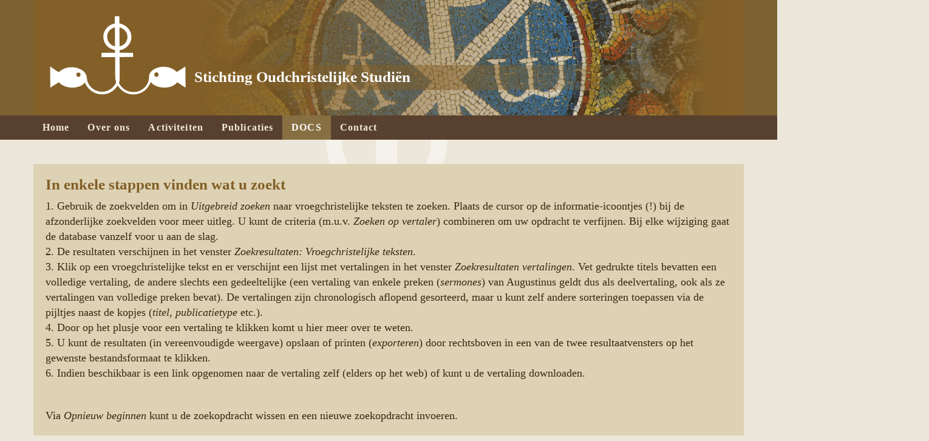

--- FILE ---
content_type: text/html; charset=utf-8
request_url: https://www.oudchristelijkestudien.nl/snelgids
body_size: 5272
content:
<!DOCTYPE HTML>
<!-- This site is managed with Online-CMS CMSv2.7 on c1.creagraphy.nl (http://www.whizzweb.nl) -->
<html lang="nl" class="notouch">
  <head>
    <!-- <meta http-equiv="X-UA-Compatible" content="IE=edge"> -->
<title>Oud Christelijke Studiën - Snelgids</title><meta charset="utf-8" /><meta http-equiv="content-type" content="text/html;charset=utf-8" /><meta name="robots" content="index,follow" /><meta name="viewport" content="width=device-width, initial-scale=1.0, minimum-scale=1.0, user-scalable=yes" /><meta name="generator" content="Online-CMS website" /><meta name="description" content="Stichting Oudchristelijke Studiën ter bevordering van de belangstelling voor en de studie van de oudchristelijke talen en cultuur" /><meta name="google-site-verification" content="g4BmoWOZWkrV3tiJC44byM8rTr6dIHLVfDwrNSTJvHE" /><link rel="canonical" href="https://www.oudchristelijkestudien.nl/snelgids" /><link rel="stylesheet" type="text/css" href="/_cache/_cms/thirdparty/bootstrap/css/bootstrap.min.css"><link rel="stylesheet" type="text/css" href="/_cache/_style/liquid.css"><link rel="stylesheet" type="text/css" href="/_cache/_cms/thirdparty/font-awesome/css/all.min.css"><link rel="stylesheet" type="text/css" href="/_cache/_cms/thirdparty/jquery/themes/smoothness/jquery-ui.min.css"><style type="text/css"></style><link rel="icon" type="image/png" sizes="16x16" href="/_cache/favicon.w-16.png"><link rel="icon" type="image/png" sizes="32x32" href="/_cache/favicon.w-32.png"><link rel="icon" type="image/png" sizes="96x96" href="/_cache/favicon.w-96.png"><link rel="icon" type="image/png" sizes="192x192" href="/_cache/favicon.w-192.png"><link rel="apple-touch-icon" type="image/png" sizes="57x57" href="/_cache/favicon.w-57.png"><link rel="apple-touch-icon" type="image/png" sizes="60x60" href="/_cache/favicon.w-60.png"><link rel="apple-touch-icon" type="image/png" sizes="72x72" href="/_cache/favicon.w-72.png"><link rel="apple-touch-icon" type="image/png" sizes="76x76" href="/_cache/favicon.w-76.png"><link rel="apple-touch-icon" type="image/png" sizes="114x114" href="/_cache/favicon.w-114.png"><link rel="apple-touch-icon" type="image/png" sizes="120x120" href="/_cache/favicon.w-120.png"><link rel="apple-touch-icon" type="image/png" sizes="144x144" href="/_cache/favicon.w-144.png"><link rel="apple-touch-icon" type="image/png" sizes="152x152" href="/_cache/favicon.w-152.png"><link rel="apple-touch-icon" type="image/png" sizes="180x180" href="/_cache/favicon.w-180.png"><meta name="msapplication-TileColor" content="#ffffff"><meta name="msapplication-TileImage" content="/_cache/favicon.w-144.png"><meta name="theme-color" content="#ffffff">  </head>

<body id="page-top">
<div id="background"></div>
<!-- Navigation -->

<div id="navbar_logo">

  <div id="header_overlay">
      <div id="headertext" class="container unpadded"><div class="page" id="p-headertitle"><div class="paragraph" id="headertitle.1"><div id="scroll-headertitle-1" class="paragraph_top"></div><section class="hidden-sm-down DefaultTmpl  index2">
  <div class="container">
    <h1>Stichting Oudchristelijke Studiën</h1>  </div>
  </section>
</div></div></div>
    </div>

  <div class="container unpadded">  <a onfocus="this.blur();" href="/">
  <img src="/_cache/images/header_laag.w-308.png" data-ow="1170" alt="Oud Christelijke Studiën" title=""  class="bigHeader noViewer  " style="width:1170px;"></a>  </div>
</div>

<nav class="navbar navbar-default navbar-fixed-top smoothtransition">
  <div id="searchwrapper" class="smoothtransition" style="display: block;">
    <div class="container unpadded">
      <button class="close" type="button">X</button>
      <form action="/search?searchstring=een" method="GET">
        <input name="searchstring" placeholder="Zoeken naar..." value="" style="display: inline;" />
        <button type="submit">
          <i class="fas fa-search"></i>
        </button>
      </form>
    </div>
  </div>
  <div class="container unpadded">

    <div class="navbar-header page-scroll">
      <button type="button" class="navbar-toggle" data-toggle="collapse" data-target="#navbar-collapse">
        <div id="nav-menutag">MENU</div>
        <div id="nav-menuicon">
          <span class="icon-bar"></span>
          <span class="icon-bar"></span>
          <span class="icon-bar"></span>
        </div>
      </button>
    </div>

    <!-- Collect the nav links, forms, and other content for toggling -->
    <div class="collapse navbar-collapse" id="navbar-collapse">
      <div class="page" id="p-menu"><div class="plugin" id="menu.1">  <div class=" index1"><ul class="nav navbar-nav" id="menu"><li id="d-home" class=""><a class="page-scroll" href="/home">Home</a></li><li id="x-over-ons" class=" parent cms_parent"><a class="page-scroll">Over ons</a><ul><li id="d-organisatie" class=""><a class="page-scroll" href="/organisatie">Organisatie</a></li><li id="d-leden" class=""><a class="page-scroll" href="/leden">Leden</a></li><li id="d-gesubsidi-erde-uitgaven" class=""><a class="page-scroll" href="/gesubsidi.erde.uitgaven">Gesubsidiëerde uitgaven</a></li><li id="d-vergaderingen_1" class=""><a class="page-scroll" href="/vergaderingen_1">Overzicht bijeenkomsten met verslagen</a></li><li id="d-financien" class=""><a class="page-scroll" href="/financien">Financiën</a></li><li id="d-persoonsgegevens" class=""><a class="page-scroll" href="/persoonsgegevens">Persoonsgegevens</a></li></ul></li><li id="x-activiteiten" class=" parent cms_parent"><a class="page-scroll">Activiteiten</a><ul><li id="d-vergaderingen" class=""><a class="page-scroll" href="/vergaderingen"> Vergaderingen</a></li><li id="d-lustrumcongres" class=""><a class="page-scroll" href="/lustrumcongres">Lustrumcongres</a></li><li id="d-subsidieregeling" class=""><a class="page-scroll" href="/subsidieregeling">Subsidieregeling</a></li></ul></li><li id="x-publicaties" class=" parent cms_parent"><a class="page-scroll">Publicaties</a><ul><li id="d-stichting-ocs" class=""><a class="page-scroll" href="/stichting.ocs">Publicaties van de Stichting </a></li><li id="d-van-leden" class=""><a class="page-scroll" href="/van.leden">Publicaties van leden</a></li></ul></li><li id="x-totstandkoming-en-verantwoording" class=" parent expanded cms_parent"><a class="page-scroll">DOCS</a><ul><li id="d-docs" class=""><a class="page-scroll" href="/docs">DOCS</a></li><li id="d-snelgids" class=" selected"><a class="page-scroll" href="/snelgids">Snelgids</a></li><li id="d-achtergrond" class=" parent cms_parent"><a class="page-scroll" href="/achtergrond">Achtergrond</a><ul><li id="d-inhoud-en-doelgroep" class=""><a class="page-scroll" href="/inhoud.en.doelgroep">Inhoud en doelgroep</a></li><li id="d-aanleiding-en-doelstelling" class=""><a class="page-scroll" href="/aanleiding.en.doelstelling">Aanleiding en doelstelling</a></li><li id="d-griekse-teksten" class=""><a class="page-scroll" href="/griekse.teksten">Griekse teksten</a></li><li id="d-herkomst-data" class=""><a class="page-scroll" href="/herkomst.data">Herkomst data</a></li><li id="d-verantwoording-gehanteerde-dateringen" class=""><a class="page-scroll" href="/verantwoording.gehanteerde.dateringen">Verantwoording gehanteerde dateringen</a></li><li id="d-docs-in-het-nieuws" class=""><a class="page-scroll" href="/docs.in.het.nieuws">DOCS in het nieuws</a></li><li id="d-reacties-correcties-en-aanvullingen" class=""><a class="page-scroll" href="/reacties.correcties.en.aanvullingen">Reacties, correcties en aanvullingen</a></li></ul></li><li id="d-betrokkenen" class=""><a class="page-scroll" href="/betrokkenen">Betrokkenen en sponsoren</a></li></ul></li><li id="d-contact" class=" parent cms_parent"><a class="page-scroll" href="/contact">Contact</a><ul><li id="d-anbi" class=""><a class="page-scroll" href="/anbi">ANBI</a></li></ul></li></ul>
</div></div></div>    </div>
    <!-- /.navbar-collapse -->
  </div>
  <!-- /.container-fluid -->
</nav>

<div id="dummy_nav"></div>

<a href="#page-top"></a>
<div id="pages-content">
<div class="page" id="p-snelgids"><div class="paragraph" id="snelgids.1"><div id="scroll-snelgids-1" class="paragraph_top"></div><section class="DefaultTmpl framed  index0">
  <div class="container">
    <h1>In enkele stappen vinden wat u zoekt</h1><p>1. Gebruik de zoekvelden om in <em>Uitgebreid zoeken</em> naar vroegchristelijke teksten te zoeken. Plaats de cursor op de informatie-icoontjes (!) bij de afzonderlijke zoekvelden voor meer uitleg. U kunt de criteria (m.u.v.&nbsp;<em>Zoeken op </em><em>vertaler</em>) combineren om uw opdracht te verfijnen. Bij elke wijziging gaat de database vanzelf voor u aan de slag. <br>2. De resultaten verschijnen in het venster <em>Zoekresultaten: Vroegchristelijke teksten</em>. <br>3. Klik op een vroegchristelijke tekst en er verschijnt een lijst met vertalingen in het venster <em>Zoekresultaten vertalingen</em>. Vet gedrukte titels bevatten een volledige vertaling, de andere slechts een gedeeltelijke (een vertaling van enkele preken (<em>sermones</em>) van Augustinus geldt dus als deelvertaling, ook als ze vertalingen van volledige preken bevat). De vertalingen zijn chronologisch aflopend gesorteerd, maar u kunt zelf andere sorteringen toepassen via de pijltjes naast de kopjes (<em>titel, publicatietype</em> etc.).<br>4. Door op het plusje voor een vertaling te klikken komt u hier meer over te weten.<br>5. U kunt de resultaten (in vereenvoudigde weergave) opslaan of printen (<em>exporteren</em>) door rechtsboven in een van de twee resultaatvensters op het gewenste bestandsformaat te klikken.<br>6. Indien beschikbaar is een link opgenomen naar de vertaling zelf (elders op het web) of kunt u de vertaling downloaden.</p>
<p>&nbsp;</p>
<p>Via <em>Opnieuw beginnen</em> kunt u de zoekopdracht wissen en een nieuwe zoekopdracht invoeren.</p>  </div>
  </section>
</div></div></div>


<!-- General follow-up page modal -->
<div class="overlay-modal modal fade" id="cms_modal" tabindex="-1" data-keyboard="true" data-escape="true" data-backdrop="true" data-toggle="modal">
  <div class="modal-dialog" role="document">
    <div class="modal-content">
      <div class="close-modal" data-dismiss="modal">
        <div class="lr">
          <div class="rl"></div>
        </div>
      </div>
      <div class="container-fluid">
        <div class="row">
          <!-- <div class="col-lg-8 col-lg-offset-2"> -->
            <div id="cms_modal_content" class="modal-body"></div>
            <div id="cms_modal_button"></div>
          <!-- </div> -->
        </div>
      </div>
    </div>
  </div>
</div>



<!-- Bootstrap Core JavaScript -->
<noscript><p><img src="/awstats_empty.php?nojs=y" height="0" width="0" style="border-width:0px; display:none;" alt="awstats" /></p></noscript>
<!--tab_end_all-->
<script type="text/javascript" src="/_cache/_cms/thirdparty/jquery/jquery.min.js"></script><script type="text/javascript" src="/_cache/_cms/thirdparty/bootstrap/js/bootstrap.min.js"></script><script type="text/javascript" src="/_cache/_cache/_cms/js/to.js"></script><script type="text/javascript" src="/_cache/_cms/forms/js/form.js"></script><script type="text/javascript" src="/_cache/_cms/thirdparty/awstats/awstats_misc_tracker.js"></script><script type="text/javascript" src="/_cache/_cms/thirdparty/jquery/jquery-ui.min.js"></script><script type="text/javascript" src="/_cache/_cms/js/site.js"></script>
<script type="text/javascript">
  $(function() {
// Rewrite CMS default 'popup' to 'open_modal' so we can use our own system for modals...
$("a.popup,area.popup").unbind('click').removeClass('popup').addClass('open_modal')

// Activate (possible) modals...
$("a.open_modal,area.open_modal").click( function(event) {
  var ModalText = $(this).attr('modaltext');
  if (ModalText)
    $("#cms_modal_button").html("<button type=\"button\" class=\"btn btn-primary\" data-dismiss=\"modal\"><i class=\"fas fa-times\"></i>&nbsp;"+ModalText+"</button>");
  else
    $("#cms_modal_button").empty(); // No close button needed...
  var hadCache=$.ajaxSetup().cache;
  $.ajaxSetup({cache:true,headers:{'X-CMS-DEST':'POPUP'}});
  $("#cms_modal_content").load($(this).attr('href'), function() {
    if(hadCache) $.ajaxSetup({cache:true});
    $('#cms_modal').modal({keyboard: true, escape: true});
    $('#cms_modal').focus();
    /* Make sure that images of new content are re-calculated */
    cmsImages();

    /* Trigger possible animations in the modal... */
    $("#cms_modal_content").find('.wow').each(function(){
    	this.classList.remove('animated');
    	this.style.removeProperty('animation-iteration-count');
    	this.style.removeProperty('animation-delay');
    	this.style.removeProperty('animation-iteration-count');
    	this.style.removeProperty('animation-name');
    	wow.applyStyle(this,true);
      wow.show(this);
    });

  });
  return false;
});

// Below should not be neccesary with Bootstrap modal, but closing did not work properly...
$("div.modal-content").click( function(event) {
  if (event.target != this) return;
  $('#cms_modal').modal('hide');
});

// jQuery for smooth page scrolling to an anchor in a par on the page (e.g. button)...
$('a.page-scroll').bind('click', function(event) {
  if($(this).attr('href').match(/^#/)) {
    var element = 'div'+$(this).attr('href').replace('.','\\.');
    var anchorTop = $(element).offset();
    if (typeof(anchorTop) != "undefined") {
      var scrollTo = anchorTop.top - 25;
      $('html, body').stop().animate({scrollTop: scrollTo+1}, 1500, 'easeInOutExpo');
      event.preventDefault();
    }
  }
});

// Create search input mechanism if JS is enabled...
$(".searchtrigger").click( function(event) {
  var SearchPos = $('#searchwrapper').css('top');
  if (SearchPos=='0px') {
    $('#searchwrapper input').fadeOut(250);
    $('#searchwrapper').removeClass('search-open');
    $('nav.navbar').removeClass('search-open');
    if($(this).prop("tagName") == 'I') {
      $(this).removeClass('fa-times');
      $(this).addClass('fa-search');
    }
  } else {
    $('#searchwrapper').addClass('search-open');
    $('#searchwrapper input').fadeIn(1000);
    $('nav.navbar').addClass('search-open');
    if($(this).prop("tagName") == 'I') {
      $(this).removeClass('fa-search');
      $(this).addClass('fa-times');
    }
  }
  return false;
});
$("#searchwrapper .close").click( function(event) {
  $(".searchtrigger").click(); /* Close the window again */
});

// Set submenu-height of hamburger-menu, so it can scroll even if navbar is fixed...
$("#navbar-collapse").css({ maxHeight: $(window).height() - $(".navbar-header").height() + "px" });

// EdM 2018-07-06: make tooltips work
$('[data-toggle="tooltip"]').tooltip();

var header=$('nav.navbar');var dummy_nav=$('#dummy_nav');var didScroll=false;var fix_on=header.offset().top;var hdr_height=$('nav.navbar').height();$('#dummy_nav').height(hdr_height);function headerAnimation(){window.addEventListener('scroll',function(event){if(!didScroll){didScroll=true;setTimeout(scrollPage,250);}},false);}
function scrollPage(){var sy=scrollY();if(sy>=fix_on){header.addClass('navbar-fixed');dummy_nav.addClass('navbar-fixed');}else{header.removeClass('navbar-fixed');dummy_nav.removeClass('navbar-fixed');}
didScroll=false;}
function scrollY(){return window.pageYOffset||header.scrollTop;}
headerAnimation();$('body').scrollspy({target:'.navbar-fixed-top'})  });
  break_out_of_frames();cms_formchange_init();var cms_chkformchange_before_called=0;var cms_submitted=0;var cms_formchanged=0;add_onbeforeunload(cms_chkformchange_before);add_onunload(cms_chkformchange_unload);</script>


</body>
</html>


--- FILE ---
content_type: text/css;charset=UTF-8
request_url: https://www.oudchristelijkestudien.nl/_cache/_style/liquid.css
body_size: 9835
content:
 #site { background: none repeat scroll 0 0 transparent; width: 100%; position: absolute; } .font_title { font-family: Georgia1, Georgia, serif; } .font_subtitle { font-family: Georgia1, Georgia, serif; } .font_body { font-family: Georgia1, Georgia, serif; } .error { color:red; } .disabled { color: #999999; } div.logon div.error, div.logon-remark { text-align:center; } div.paragraph_top { position:relative; top: -110px; height: 0px; } .text_color { color: #382612; } .text_color a, .text_color a:hover, .text_color a:focus, .text_color a:active { text-decoration: underline; color: #382612; } .bg_color { color: #ECE7DA; } .bg_color a, .bg_color a:hover, .bg_color a:focus, .bg_color a:active { text-decoration: underline; color: #ECE7DA; } .alt_color { color: #DED2B4; } .alt_color a, .alt_color a:hover, .alt_color a:focus, .alt_color a:active { text-decoration: underline; color: #DED2B4; } .alt_bg_color { color: #DED2B4; } .alt_bg_color a, .alt_bg_color a:hover, .alt_bg_color a:focus, .alt_bg_color a:active { text-decoration: underline; color: #DED2B4; } .btn_bg_color { color: #482D1B; } .btn_bg_color a, .btn_bg_color a:hover, .btn_bg_color a:focus, .btn_bg_color a:active { text-decoration: underline; color: #482D1B; } .btn_border_color { color: #482D1B; } .btn_border_color a, .btn_border_color a:hover, .btn_border_color a:focus, .btn_border_color a:active { text-decoration: underline; color: #482D1B; } .black { color: black; } .black a, .black a:hover, .black a:focus, .black a:active { text-decoration: underline; color: black; } .white { color: white; } .white a, .white a:hover, .white a:focus, .white a:active { text-decoration: underline; color: white; } .trans { color: transparent; } .trans a, .trans a:hover, .trans a:focus, .trans a:active { text-decoration: underline; color: transparent; } .bg_text_color { background-color: #382612; } .bg_bg_color { background-color: #ECE7DA; } .bg_alt_color { background-color: #DED2B4; } .bg_alt_bg_color { background-color: #DED2B4; } .bg_btn_border_color { background-color: #482D1B; } .bg_btn_bg_color { background-color: #482D1B; } .bg_black { background-color: black; } .bg_white { background-color: white; } .bg_trans { background-color: transparent; } .border_text_color { border-color: #382612; } .border_bg_color { border-color: #ECE7DA; } .border_alt_color { border-color: #DED2B4; } .border_alt_bg_color { border-color: #DED2B4; } .border_btn_border_color { border-color: #482D1B; } .border_btn_bg_color { border-color: #482D1B; } .border_black { border-color: black; } .border_white { border-color: white; } .border_trans { border-color: transparent; } button, select { color: #777777; font-size: 16px; } .container-fluid { margin-bottom: 15px; } @media (min-width: 1200px) { .container { width:1170px; } } .unpadded { padding:0; } div.container div#column_holder div#col_left div section div.container, div.container div#column_holder div#col_right div section div.container { width:auto; } div.DefaultTmpl-imagerow { margin-bottom: 30px; margin-left: -30px; margin-right: -30px; } select.quicklinks { display: block; } div.container > select.quicklinks { margin-left: auto; margin-right: auto; } .popupScreen { position: fixed; z-index: 2000; top: 0; bottom: 0; left: 0; right: 0; height:100%; background-color: rgba(0,0,0,0.5); display: none; } .popupScreen #popup { position: relative; top: 10%; background-color: #FFFFFF; padding: 20px; margin: auto; max-width: 900px; min-width: 308px; max-height: 80%; border: solid 2px #000000; overflow: auto; overflow-x: hidden; } .popupScreen #close_box { position: relative; z-index: 100; top: 10%; padding: 0; margin: auto; max-width: 900px; min-width: 308px; overflow: visible; } .popupScreen #close { position: absolute; right: 5px; top: 8px; cursor: pointer; font-family: "Font Awesome 5 Pro"; font-style: normal; font-size: 29px; text-rendering: auto; transform: translate(0, 0); line-height: .75em; vertical-align: -15%; -webkit-font-smoothing: antialiased; -moz-osx-font-smoothing: grayscale; } .popupScreen #close:before { content: "\f057"; } a.cmsViewer { cursor: default; } a.cmsViewerActive { cursor:pointer; } .cmsViewerDetail { box-sizing: border-box; border: solid 4px #EEEEEE; background-color: #EEEEEE; background-color: rgba(238,238,238,0.99); margin: 2px; box-shadow: 2px 1px 9px #000000; } .cmsViewerScreen { background-color:#000; opacity:0.4; filter: alpha(opacity = 40); } .cmsWheel { background-image: url(/_cms/images/icons/wheel_color.gif); background-repeat: no-repeat; background-position: center center; } .cmsViewerNext, .cmsViewerPrev { font-size: 22px; } .cmsViewerNext:not(.disabled), .cmsViewerPrev:not(.disabled) { cursor:pointer; } .columns2 { -webkit-columns: 2 300px; -moz-columns: 2 300px; -ms-columns: 2 300px; -o-columns: 2 300px; columns: 2 300px; column-count: 2; column-gap: 10px; } .columns3 { -webkit-columns: 3 200px; -moz-columns: 3 200px; -ms-columns: 3 200px; -o-columns: 3 200px; columns: 3 200px; column-count: 3; column-gap: 10px; } .columns4 { -webkit-columns: 4 100px; -moz-columns: 4 100px; -ms-columns: 4 100px; -o-columns: 4 100px; columns: 4 100px; column-count: 4; column-gap: 10px; } .columns2 p, .columns3 p, .columns4 p { margin-top:0; } html { width:100%; height:100%; margin:0; padding:0; overflow: auto; } body { overflow:hidden; color: #382612; background-color: #ECE7DA; font-family: Georgia1, Georgia, serif; webkit-tap-highlight-color: #DED2B4; font-size: 18px; } .text-muted { color: #777777; } .text-primary { color: #DED2B4; } section { font-size: 18px; line-height: 1.4; padding: 15px 0; } p.large { font-size: 27px; } a, a:hover, a:focus, a:active, a.active { outline: 0; } a { color: #482D1B; } a:hover, a:focus, a:active, a.active { color: #6B462E; } h1 { font-size: 25px; margin-top: 0; font-family: Georgia1, Georgia, serif; font-weight: 700; } h2 { font-size: 21px; font-family: Georgia1, Georgia, serif; font-weight: 700; } h3, h4, h5, h6 { font-size: 18px; font-family: Georgia1, Georgia, serif; font-weight: 700; } div.panel-group div.panel div.panel-heading h2 { margin:0; padding:0; } div.panel-collapse { padding: 0 20px; } div.panel-collapse p { padding-top:10px; } .img-centered { margin: 0 auto; } .alt-bg-color { background-color: #DED2B4; } .btn-primary { border-color: #DED2B4; font-family: Georgia1, Georgia, serif; color: #482D1B; background-color: #DED2B4; } .btn-primary:hover, .btn-primary:focus, .btn-primary:active, .btn-primary.active, .open .dropdown-toggle.btn-primary { border-color: #482D1B; color: #482D1B; background-color: #6B462E; } .btn-primary:active, .btn-primary.active, .open .dropdown-toggle.btn-primary { background-image: none; } .btn-primary.disabled, .btn-primary[disabled], fieldset[disabled] .btn-primary, .btn-primary.disabled:hover, .btn-primary[disabled]:hover, fieldset[disabled] .btn-primary:hover, .btn-primary.disabled:focus, .btn-primary[disabled]:focus, fieldset[disabled] .btn-primary:focus, .btn-primary.disabled:active, .btn-primary[disabled]:active, fieldset[disabled] .btn-primary:active, .btn-primary.disabled.active, .btn-primary[disabled].active, fieldset[disabled] .btn-primary.active { border-color: #482D1B; background-color: #482D1B; } .btn-primary .badge { color: #482D1B; background-color: #F2EBD9; } .btn-xl { padding: 1em 1.5em; border-color: #482D1B; border-radius: 0.3em; font-family: Georgia1, Georgia, serif; font-size: 18px; color: #F2EBD9; background-color: #482D1B; } .btn-xl:hover, .btn-xl:focus, .btn-xl:active, .btn-xl.active, .open .dropdown-toggle.btn-xl { border-color: #482D1B; color: #F2EBD9; background-color: #6B462E; } .btn-xl:active, .btn-xl.active, .open .dropdown-toggle.btn-xl { background-image: none; } .btn-xl.disabled, .btn-xl[disabled], fieldset[disabled] .btn-xl, .btn-xl.disabled:hover, .btn-xl[disabled]:hover, fieldset[disabled] .btn-xl:hover, .btn-xl.disabled:focus, .btn-xl[disabled]:focus, fieldset[disabled] .btn-xl:focus, .btn-xl.disabled:active, .btn-xl[disabled]:active, fieldset[disabled] .btn-xl:active, .btn-xl.disabled.active, .btn-xl[disabled].active, fieldset[disabled] .btn-xl.active { border-color: #482D1B; background-color: #482D1B; } .btn-xl .badge { color: #DED2B4; background-color: #F2EBD9; } div.back_top { margin-top:-60px; } div.back_top a:hover { text-decoration:none; } div.response_form, div.logon { color:#382612; background-color:#FFFFFF; padding:10px; margin:0px; margin-left:auto; margin-right:auto; margin-bottom: 10px; width:100%; border: 1px solid #704A21; } div.response_form form div.form_field label a { color:#382612; } div.response_form div.formHeader { color:#FFFFFF; background-color:#FED136; padding:3px; text-align:center; } .response_form_input, .response_form input, .response_form textarea { color:#FFFFFF; background-color:#ECE7DA; border: 1px solid #ECE7DA; padding-left:5px; } input.response_form_button { color:#FFFFFF; background-color:#382612; border: 1px solid #382612; cursor: pointer; width: 130px; } .form_box, div.logon a { clear:both; margin: 5px; padding: 5px; } div.logon a { color:#382612; } .form_icons.form_field { white-space: nowrap; } .form_icons .form_icon { color:#FFFFFF; background-color:#FED136; padding: 4px; display: inline-block; min-width: 24px; text-align: center; border-top-left-radius: 4px; border-bottom-left-radius: 4px; } .form_icons .form_spacer { display: inline-block; width: 24px; color:transparent; background-color:transparent; } .form_field.form_icons input { max-width: 90%; } .form_flow { clear:none; float:left; } .form_field { margin: 3px; margin-top: 7px; } .form_field label { cursor: pointer; font-weight: normal; margin-left:5px; margin-right:5px; display: inline-block; width: 99%; text-align: left; } .form_field label.error { width: auto; border: none; text-align: left; } .form_field fieldset label, .form_field label.value { width: auto; text-align: left; padding-left:3px; } .form_field input, .form_field_input, form .response_form_button { width: 220px; } .form_field input.half, .form_field_control.half { width: 108px; } .form_field input.third { width: 72px; } .form_field input.quarter { width: 54px; } .form_field input.twothird { width: 143px; } .form_field input.threequarter { width: 161px; } .form_field_control { display: inline-block; width: 220px; margin-right: 1px; } .form_field input[type="checkbox"], .form_field input[type="radio"] { width: auto; } .form_field textarea, .select2-container { width: 220px; vertical-align: top; } .form_field select { max-width: 220px; } .form_field fieldset { display: inline-block; min-width: 220px; padding:5px; vertical-align: top; border: 1px solid #000000; -webkit-margin-start: 0; -webkit-margin-end: 0; } .form_field .error, .form_field_input.error { border: solid 2px red; } .form_field .error ~ .radio-label { color: red; } .form_field .invalid, .form_field_input.invalid { background-color: #FFCCCC; } .form_response_required_fields { margin-top: 10px; display: inline-block; font-style: italic; padding-left: 5px; padding-right: 5px; text-align:left; } p.form_checkbox_text { display:inline-block; width:100%; } .fieldHeader { border-top: solid 1px ; color: ; text-align: center; padding: 2px; font-size: 12px; margin-top: 20px; } .PopupForm { padding: 20px; font-size: 14px; } .PopupForm td { font-size: 14px; } div.form_status { position: relative; font-size: 14px; font-weight: bold; border: solid 1px #999999; padding: 16px; padding-left: 80px; margin-top: 20px; margin-bottom: 21px; box-shadow: rgba(0,0,0,0.4) 2px 2px 6px; } .popupScreen div.form_status { margin-top: -4px; margin-bottom: -4px; } div.form_status::before { position: absolute; content: " "; top: 0; bottom: 0; left: 0; width: 60px; background-color: green; color: rgba(255,255,255,0.9); } div.form_status::after { position: absolute; content: "\f058"; font-family: "Font Awesome 6 Pro"; font-weight: 500; font-size: 30px; color: rgba(255,255,255,0.75); top: calc(50% - 16px); left: 15px; } div.form_warning { position: relative; font-size: 14px; font-weight: bold; border: solid 1px #999999; padding: 16px; padding-left: 80px; margin-top: 20px; margin-bottom: 21px; box-shadow: rgba(0,0,0,0.4) 2px 2px 6px; } .popupScreen div.form_status { margin: -19px; } div.form_warning::before { position: absolute; content: " "; top: 0; bottom: 0; left: 0; width: 60px; background-color: orange; color: rgba(255,255,255,0.9); } div.form_warning::after { position: absolute; content: "\f06a"; font-family: "Font Awesome 6 Pro"; font-weight: 500; font-size: 30px; color: rgba(255,255,255,0.75); top: calc(50% - 8px); left: 15px; } div.form_error { position: relative; font-size: 14px; font-weight: bold; color: red; border: solid 1px #999999; padding: 16px; padding-left: 80px; margin-top: 20px; margin-bottom: 21px; box-shadow: rgba(0,0,0,0.4) 2px 2px 6px; } .popupScreen div.form_error { margin-top: -4px; margin-bottom: -4px; } div.form_error::before { position: absolute; content: " "; top: 0; bottom: 0; left: 0; width: 60px; background-color: red; color: rgba(255,255,255,0.9); } div.form_error::after { position: absolute; content: "\f071"; font-family: "Font Awesome 6 Pro"; font-weight: 500; font-size: 30px; color: rgba(255,255,255,0.75); top: calc(50% - 16px); left: 15px; } @media only screen and (min-width: 308px) { .form_field input, .form_field_input, .form_field textarea, .select2-container, form .response_form_button { width: 242px; } .form_field input.half, .form_field_control.half { width: 119px; } .form_field input.third { width: 79px; } .form_field input.quarter { width: 59px; } .form_field input.twothird { width: 158px; } .form_field input.threequarter { width: 178px; } p.form_checkbox_text { width: 320px; } } @media only screen and (min-width: 464px) { .form_box, div.logon a.remind { margin: 5px 5px 5px 35%; } .form_field label { display: inline-block; width: 185px; text-align: right; } } @media only screen and (min-width: 744px) { .form_field input, .form_field_input, .form_field textarea, .select2-container, form .response_form_button { width: 256px; } .form_field input.half, .form_field_control.half { width: 126px; } .form_field input.third { width: 84px; } .form_field input.quarter { width: 62px; } .form_field input.twothird { width: 167px; } .form_field input.threequarter { width: 188px; } p.form_checkbox_text { width: 410px; } .form_field label { width: 275px; } .form_field input[type=submit] { width: auto; } } @media only screen and (min-width: 1000px) { .form_field label { width: 340px; } p.form_checkbox_text { width: 565px; } } @media only screen and (min-width: 1200px) { .form_field label { width: 440px; } p.form_checkbox_text { width: 660px; } } .fancyForm { margin:auto; background-color:#FFFFFF; width: 308px; padding-left:0px; } .fancyForm .fancyField { clear: both; max-width: 100%; margin: 3px; margin-top: 6px; } .fancyForm .fancyField > i { display:inline-block; width: 32px; height: 36px; font-size: 18px; line-height: 32px; text-align: right; vertical-align: top; padding:0; background-color: #FED136; color: #FFFFFF; border-radius: 0; border-top-left-radius: 0px; border-bottom-left-radius: 0px; } .fancyForm .fancyField > div { width: 265px; margin-right: 3px; display: inline-block; position:relative; vertical-align: top; } .fancyForm .fancyField > div.half { width: 131px; } .fancyForm .fancyField > div.third { width: 88px; } .fancyForm .fancyField > div.quarter { width: 65px; } .fancyForm .fancyField > div.twothird { width: 174px; } .fancyForm .fancyField > div.threequarter { width: 197px; } .fancyForm .formFlow { clear:none; float:left; } .fancyForm .fancyField > div > textarea ~ label, .fancyForm .fancyField > div > fieldset ~ label { white-space: nowrap; width: 100%; height: 16px; position: absolute; top: 0px; left:0; color:#FFFFFF; background-color: #FED136; line-height: 16px; font-style: helvetica, arial; font-size: 12px; padding-left:5px; border-top-right-radius: 0px; } .fancyForm .fancyField > div > textarea, .fancyForm .fancyField > div > fieldset { margin: 0; margin-top: 12px; width: 100%; min-height: 100px; } .fancyForm .fancyField > div > fieldset label.error, .fancyForm .fancyField > div > textarea ~ label.error { position: absolute; top: 0; left: 0; padding-left: 5px; color:white; background-color: red; width: 100%; height: 16px; z-index: 5; font-size: 12px; line-height: 16px; } .fancyForm .fancyField > div > input ~ label, .fancyForm .fancyField > div > input.empty:focus ~ label, .fancyForm .fancyField > div > input.empty:invalid ~ label, .fancyForm .fancyField > div > input.empty.error ~ label, .fancyForm .fancyField > div > .passStrengthify > input ~ label, .fancyForm .fancyField > div > .passStrengthify > input.empty:focus ~ label, .fancyForm .fancyField > div > .passStrengthify > input.empty:invalid ~ label, .fancyForm .fancyField > div > .passStrengthify > input.empty.error ~ label { white-space: nowrap; transition: background 0.4s, color 0.4s, top 0.4s, bottom 0.4s, right 0.4s, left 0.4s; position: absolute; width: 100%; height: 16px; top: 0px; left:0; color:#FFFFFF; line-height: 16px; font-style: helvetica, arial; font-size: 12px; padding-left:5px; } .fancyForm .fancyField > div > input ~ label.error, .fancyForm .fancyField > div > input.empty:focus ~ label.error, .fancyForm .fancyField > div > input.empty:invalid ~ label.error, .fancyForm .fancyField > div > input.empty.error ~ label.error, .fancyForm .fancyField > div > .passStrengthify > input ~ label.error, .fancyForm .fancyField > div > .passStrengthify > input.empty:focus ~ label.error, .fancyForm .fancyField > div > .passStrengthify > input.empty:invalid ~ label.error, .fancyForm .fancyField > div > .passStrengthify > input.empty.error ~ label.error { white-space: nowrap; z-index: 5; background-color: red; color: white; padding-right: 5px; width: auto; min-width: 100%; border-top-right-radius: 0px; } .fancyForm .fancyField > div > input.empty ~ label, .fancyForm .fancyField > div > .passStrengthify > input.empty ~ label { top: 10px; padding-left: 5px; left: 0; font-size: 14px; font-weight: normal; color: #999999; } .fancyForm .fancyField > div > label:empty, .fancyForm .fancyField > div > .passStrengthify > label:empty { display:none; } .fancyForm .fancyField > div > input, .fancyForm .fancyField > div > input.empty:invalid, .fancyForm .fancyField > div > input.empty.error, .fancyForm .fancyField > div > .passStrengthify > input, .fancyForm .fancyField > div > .passStrengthify > input.empty:invalid, .fancyForm .fancyField > div > .passStrengthify > input.empty.error { border-radius: 0; width: 100%; height: 36px; line-height: 20px; border: solid 1px #999999; border-top-width: 16px; border-top-color: #FED136; outline: none; transition: border 0.4s; } .fancyForm .fancyField > div:last-child > input, .fancyForm .fancyField > div:last-child > input.error, .fancyForm .fancyField > div:last-child > .passStrengthify > input, .fancyForm .fancyField > div:last-child > .passStrengthify > input.error { border-top-right-radius: 0px; border-bottom-right-radius: 0px; } .fancyForm .fancyField > div > input.empty, .fancyForm .fancyField > div > .passStrengthify > input.empty { border: solid 1px #999999; } .fancyForm .fancyField > div > input:focus, .fancyForm .fancyField > div > input.empty:focus, .fancyForm .fancyField > div > passStrengthify > input:focus, .fancyForm .fancyField > div > passStrengthify > input.empty:focus { border: solid 2px #FED136; border-top-width: 16px; } .fancyForm .fancyField > div > textarea { outline: none; } .fancyForm .fancyField > div > textarea:focus { border: solid 2px #FED136; } .fancyForm .fancyField > div > input.error, .fancyForm .fancyField > div > input.error:focus, .fancyForm .fancyField > div > input.empty.error, .fancyForm .fancyField > div > input.empty.error:focus, .fancyForm .fancyField > div > .passStrengthify > input.error, .fancyForm .fancyField > div > .passStrengthify > input.error:focus, .fancyForm .fancyField > div > .passStrengthify > input.empty.error, .fancyForm .fancyField > div > .passStrengthify > input.empty.error:focus { border-color: red; color: red; } .fancyForm .fancyField > div > .select2, .fancyForm .fancyField > div > .select2 .select2-choice { width: 100%; height: 36px; border-radius: 0px; } .fancyForm .fancyField > div:last-child > .select2 .select2-choice { border-top-right-radius: 0px; border-bottom-right-radius: 0px; } .fancyForm .fancySubmit { width: 297px; } .fancyForm input[type=submit], .fancyForm input[type=button], .fancyForm input[type=checkbox], .fancyForm input[type=radio] { width: auto; background-color: #382612; color: #FFFFFF; border-radius: 0px; border: 1px solid #FFFFFF; } .fancyForm .fancySubmit > i { width: 32px; height: 36px; font-size: 18px; line-height: 32px; text-align: right; vertical-align: top; padding:0; } .fancyForm .fancySubmit > label { font-size: 14px; font-weight: normal; color: #999999; } .fancyForm .fancySubmit > input[type=submit] { float: right; } .fancyField .passStrengthify a { padding-top:6px; padding-bottom:6px; } div.hor_scroll_table { overflow-x: auto; } div.hor_scroll_table table td:first-child, div.hor_scroll_table table th:first-child { position: sticky; left: 0; padding-right: 10px; } div.hor_scroll_table table td:first-child { background-color:#F7F7F7; } table.responsive tr { border-top: solid 1px #FFFFFF; border-bottom: solid 1px #FFFFFF; } table.responsive td, table.responsive th { padding: 3px 25px 3px 10px; } table.responsive td:last-child, table.responsive th:last-child { padding-right:10px; } @media only screen and (min-width: 744px) and (max-width: 999px) { table.responsive tr th.show_if_fit, table.responsive tr td.show_if_fit { display: none; } } @media only screen and (max-width: 743px) { table.responsive table, table.responsive thead, table.responsive tbody, table.responsive tr, table.responsive tr th, table.responsive tr td { display: block; } table.responsive { border: none; } table.responsive tr { border: solid 1px #FFFFFF; padding: 10px; margin-bottom: -1px; } table.responsive tr th { display: none; padding-right:10px; } table.responsive tr td { border: none; position: relative; padding-left:5px; white-space: normal; text-align:left; min-height: 24px; } table.responsive.col-headers tr td { padding-left:50%; } table.responsive.col-headers tbody tr:first-child { display:none; } table.responsive tr td:before { content: ''; width: 0; } table.responsive.col-headers tr td:before { content: attr(tdlabel); position: absolute; left: 6px; width: 45%; padding-right: 10px; text-align:right; font-weight: bold; } } @media only screen and (min-width: 744px) { table.responsive tr th , table.responsive tr td { } } @media only screen and (min-width: 1000px) { ; } .TabGroup { } .TabGroup > ul.TabPages { list-style-type: none; } .TabGroup > input[type=radio] { position: absolute; left: -9999px; top: -9999px; } .TabGroup .Tabs { position: relative; white-space: nowrap; } .TabGroup .Tab { display: inline-block; vertical-align: bottom; white-space: nowrap; padding: 10px; padding-top: 4px; padding-bottom: 4px; background-color: #DED2B4; border: #FFFFFF; color: #382612; border-top-left-radius: 5px; border-top-right-radius: 5px; cursor: Pointer; font-size: 18px; font-weight: normal; margin-bottom: -1px; border: solid 1px #FFFFFF; } .TabGroup .Tab.hasErrors { color: red; } .TabGroup .Tab.disabled { color: #666666; background-color: #CCCCCC; } .TabGroup .Tab:first-child { margin-left: 10px; } .TabGroup .Tab:hover { background-color: #482D1B; } .TabGroup input:nth-child(1):checked ~ .Tabs > :nth-child(1), .TabGroup input:nth-child(2):checked ~ .Tabs > :nth-child(2), .TabGroup input:nth-child(3):checked ~ .Tabs > :nth-child(3), .TabGroup input:nth-child(4):checked ~ .Tabs > :nth-child(4), .TabGroup input:nth-child(5):checked ~ .Tabs > :nth-child(5), .TabGroup input:nth-child(6):checked ~ .Tabs > :nth-child(6), .TabGroup input:nth-child(7):checked ~ .Tabs > :nth-child(7), .TabGroup input:nth-child(8):checked ~ .Tabs > :nth-child(8), .TabGroup input:nth-child(9):checked ~ .Tabs > :nth-child(9), .TabGroup input:nth-child(10):checked ~ .Tabs > :nth-child(10) { background-color: #DED2B4; padding-top: 5px; border-bottom: solid 1px #DED2B4; } .TabGroup .TabPages { margin: 0; padding: 0; } .TabGroup .TabPage { display: none; left: 0; width: 100%; background-color: #DED2B4; padding: 5px; padding-top: 15px; margin: 0; border: solid 1px #FFFFFF; } input:nth-child(1):checked ~ .TabPages > li:nth-child(1), input:nth-child(2):checked ~ .TabPages > li:nth-child(2), input:nth-child(3):checked ~ .TabPages > li:nth-child(3), input:nth-child(4):checked ~ .TabPages > li:nth-child(4), input:nth-child(5):checked ~ .TabPages > li:nth-child(5), input:nth-child(6):checked ~ .TabPages > li:nth-child(6), input:nth-child(7):checked ~ .TabPages > li:nth-child(7), input:nth-child(8):checked ~ .TabPages > li:nth-child(8), input:nth-child(9):checked ~ .TabPages > li:nth-child(9), input:nth-child(10):checked ~ .TabPages > li:nth-child(10) { display: block; } div .pristine-slide { width: 308px; height:102.66666666667px; } div .pristine-slide img { width: 308px; height:100%; } div .pristine-slide .imgSelector { cursor: pointer; } div .pristine-wrap { width: 308px; height:102.66666666667px; margin-left: auto; margin-right: auto; } div .pristine-wrap .pristine-pager-wrap { width: 100%; text-align: right; z-index: 10000; padding-right: 10px; top:0; } @media only screen and (min-width: 464px) { div .pristine-slide img { width: 464px; } div .pristine-slide , div .pristine-wrap { width: 464px; height:154.66666666667px; } } @media only screen and (min-width: 744px) { div .pristine-slide img { width: 750px; } div .pristine-slide , div .pristine-wrap { width: 750px; height:250px; } } @media only screen and (min-width: 1000px) { div .pristine-slide img { width: 970px; } div .pristine-slide , div .pristine-wrap { width: 970px; height:323.33333333333px; } } @media only screen and (min-width: 1200px) { div .pristine-slide img { width: 1140px; } div .pristine-slide , div .pristine-wrap { width: 1140px; height:380px; } } .tooltip { font-family: Georgia1, Georgia, serif; font-size: 18px; font-weight: normal; } .tooltip-inner { color: #482D1B; background-color: #DED2B4; } .tooltip.top .tooltip-arrow, .tooltip.top-left .tooltip-arrow, .tooltip.top-right .tooltip-arrow { border-top-color: #DED2B4; } .tooltip.right .tooltip-arrow { border-right-color: #DED2B4; } .tooltip.left .tooltip-arrow { border-left-color: #DED2B4; } .tooltip.bottom .tooltip-arrow, .tooltip.bottom-left .tooltip-arrow, .tooltip.bottom-right .tooltip-arrow { border-bottom-color: #DED2B4; } img { max-width: 100%; object-fit: cover; } img.responsive_left { float:left; margin-right:20px; margin-bottom: 10px; } img.responsive_right { float:right; margin-left:20px; margin-bottom: 10px; } img.responsive_center { margin-left: auto; margin-right: auto; float:none; } figure { max-width:100%; margin-bottom: 5px; } figure img { display: table-cell; margin: 0; width: 100%; } figure.imgCentered { margin: 0 auto; text-align: center; } figure.imgLeft { float:left; margin-right: 10px; } figure.imgRight { float:right; margin-left: 10px; } section.tight, .framed { padding: 0.5em 0; } section.framed div.container { padding: 20px 20px 10px; border: 2px solid #FFFFFF; background-color: #DED2B4; } div.framed { padding: 15px; border: 2px solid #FFFFFF; background-color: #DED2B4; margin: 0 -10px 10px; } h4.tight { margin-top:0; margin-bottom:0.2em; } section h2.section-heading { margin-top: 0; margin-bottom: 1em; font-size: 25px; } section h3.section-subheading { text-transform: none; font-family: Georgia1, Georgia, serif; font-size: 21px; font-style: italic; font-weight: 400; } .service-heading { font-size: 23.4px; font-weight:100; margin: 1em 0; text-transform: none; } div.container .overlay-item { right: 0; margin: 0 0 1em; } div.container .overlay-item .overlay-link { display: block; position: relative; margin: 0 auto; max-width: 400px; } div.container .overlay-item .overlay-link .overlay-hover { position: absolute; width: 100%; height: 100%; background: #DED2B4; opacity: 0; -webkit-transition: all ease .5s; -moz-transition: all ease .5s; transition: all ease .5s; } div.container .overlay-item .overlay-link .overlay-hover:hover { opacity: 0.9; } div.container .overlay-item .overlay-link .overlay-hover .overlay-hover-content { position: absolute; top: 50%; width: 100%; height: 1.5em; margin-top: -30px; text-align: center; font-size: 50px; color: #482D1B; } div.container .overlay-item .overlay-link .overlay-hover .overlay-hover-content i { margin-top: -12px; } div.container .overlay-item .overlay-link .overlay-hover .overlay-hover-content h3, div.container .overlay-item .overlay-link .overlay-hover .overlay-hover-content h4 { margin: 0; } div.container .overlay-item .overlay-caption { margin: 0 auto; padding: 2em; max-width: 400px; text-align: center; background-color: #ECE7DA; } div.container .overlay-item .overlay-caption h4 { font-size: 31.5px; margin: 0; text-transform: none; } div.container .overlay-item .overlay-caption p { margin: 0; font-family: Georgia1, Georgia, serif; font-size: 21px; font-style: italic; } @media(min-width:767px) { div.container .overlay-item { margin: 0 0 2.5em; } } section.hero, section.styled_par { background-attachment: scroll; background-image:none; background-position: center center; background-repeat: none; -webkit-background-size: cover; -moz-background-size: cover; background-size: cover; -o-background-size: cover; } div.hero_container.hero_center, div.styled_par_container.styled_par_center { text-align: center; } div.hero_container.hero_left, div.styled_par_container.styled_par_left { text-align: left; } div.hero_container.hero_right, div.styled_par_container.styled_par_right { text-align: right; } section.hero .hero_container, section.styled_par .styled_par_container { padding-top: 5em; } section.hero .hero_container a.btn-xl, section.styled_par .styled_par_container a.btn-xl { margin-top: 1em; margin-bottom: 1em; } section.hero .hero_container .intro-lead-in, section.styled_par .styled_par_container .intro-lead-in { margin-bottom: 1em; font-family: Georgia1, Georgia, serif; font-size: 25.2px; font-style: italic; line-height: 1em; } section.hero .hero_container .intro-heading, section.styled_par .styled_par_container .intro-heading { margin-bottom: 1em; font-family: Georgia1, Georgia, serif; font-size: 25px; font-weight: 700; line-height: 1em; } section.hero .hero_container .intro-body, section.styled_par .styled_par_container .intro-body { margin-bottom: 1em; font-size: 18px; line-height: 1em; } section.hero .hero_container p, section.styled_par .styled_par_container p { margin-bottom: 1em; } section.hero div.container, section.styled_par div.container { border-radius: 15px; } section.hero div.container.semi_transparent.bg_text_color, section.styled_par div.container.semi_transparent.bg_text_color { background-color: rgba(56,38,18,0.750000); } section.hero div.container.semi_transparent.bg_bg_color, section.styled_par div.container.semi_transparent.bg_bg_color { background-color: rgba(236,231,218,0.750000); } section.hero div.container.semi_transparent.bg_alt_color, section.styled_par div.container.semi_transparent.bg_alt_color { background-color: rgba(222,210,180,0.750000); } section.hero div.container.semi_transparent.bg_alt_bg_color, section.styled_par div.container.semi_transparent.bg_alt_bg_color { background-color: rgba(222,210,180,0.750000); } section.hero div.container.semi_transparent.bg_black, section.styled_par div.container.semi_transparent.bg_black { background-color: rgba(0,0,0,0.750000); } section.hero div.container.semi_transparent.bg_white, section.styled_par div.container.semi_transparent.bg_white { background-color: rgba(255,255,255,0.750000); } section.hero div.container.hero_left, section.styled_par div.container.styled_par_left { ; } section.hero div.container.hero_right, section.styled_par div.container.styled_par_right { ; } section.hero .shadow0, section.styled_par .shadow0 { text-shadow: 0px 0px 7px rgba(0, 0, 0, 0.75); } section.hero .shadow1, section.styled_par .shadow1 { text-shadow: -1px -1px 1px #fff, 1px 1px 1px #000; } section.hero .shadow2, section.styled_par .shadow2 { text-shadow: 0px 3px 0px #b2a98f, 0px 7px 10px rgba(0,0,0,0.15), 0px 10px 2px rgba(0,0,0,0.1), 0px 15px 30px rgba(0,0,0,0.1); } section.hero .deepshadow, section.styled_par .deepshadow { text-rendering: optimizeLegibility; text-shadow: 0 -1px 0 #ffffff, 0 1px 0 #2e2e2e, 0 2px 0 #2c2c2c, 0 3px 0 #2a2a2a, 0 4px 0 #282828, 0 5px 0 #262626, 0 6px 0 #242424, 0 7px 0 #222222, 0 8px 0 #202020, 0 9px 0 #1e1e1e, 0 10px 0 #1c1c1c, 0 11px 0 #1a1a1a, 0 12px 0 #181818, 0 13px 0 #161616, 0 14px 0 #141414, 0 15px 0 #121212, 0 22px 30px rgba(0, 0, 0, 0.9); } section.hero .insetshadow, section.styled_par .insetshadow { text-rendering: optimizeLegibility; text-shadow: -1px -1px 1px #111111, 2px 2px 1px #363636; } section.hero .hit-the-floor, section.styled_par .hit-the-floor { text-shadow: 0 1px 0 #ccc, 0 2px 0 #c9c9c9, 0 3px 0 #bbb, 0 4px 0 #b9b9b9, 0 5px 0 #aaa, 0 6px 1px rgba(0,0,0,.1), 0 0 5px rgba(0,0,0,.1), 0 1px 3px rgba(0,0,0,.3), 0 3px 5px rgba(0,0,0,.2), 0 5px 10px rgba(0,0,0,.25), 0 10px 10px rgba(0,0,0,.2), 0 20px 20px rgba(0,0,0,.15); } @media(min-width:768px) { section.hero .hero_container, section.styled_par .styled_par_container { padding-bottom: 50px; padding-top: 50px; } section.hero .hero_container .intro-lead-in, section.styled_par .styled_par_container .intro-lead-in { font-size: 31.5px; } section.hero .hero_container .intro-heading, section.styled_par .styled_par_container .intro-heading { font-size: 50px; } section.hero .hero_container .intro-body, section.styled_par .styled_par_container .intro-body { margin-bottom: 1em; font-size: 27px; line-height: 1em; } } @media(min-width:992px) { section.hero .hero_container .intro-lead-in, section.styled_par .styled_par_container .intro-lead-in { font-size: 42px; } section.hero .hero_container .intro-heading, section.styled_par .styled_par_container .intro-heading { font-size: 62.5px; } } @media(min-width:1200px) { section.hero .hero_container .intro-lead-in, section.styled_par .styled_par_container .intro-lead-in { font-size: 52.5px; } section.hero .hero_container .intro-heading, section.styled_par .styled_par_container .intro-heading { font-size: 75px; } } footer { font-size:12.6px; padding: 10px 0; text-align: center; } footer span.copyright { font-family: Georgia1, Georgia, serif; line-height: 40px; } footer ul.quicklinks { margin-bottom: 0; font-family: Georgia1, Georgia, serif; line-height: 40px; } footer ul li { margin:0; padding:0; line-height:22px; background:none; } footer div.row ul li span.icon-column { display: inline-block; width:13px; margin-left:-15px; } footer div.footer-signoff { border-top: 1px solid; padding-top: 10px; } footer ul { line-height: 1.8; list-style-type: none; margin-left: -40px; } ul.social-buttons { margin-bottom: 0; } ul.social-buttons li a { display: block; width: 40px; height: 40px; border-radius: 100%; font-size: 27px; line-height: 40px; outline: 0; color: #482D1B; background-color: #222; -webkit-transition: all .3s; -moz-transition: all .3s; transition: all .3s; } ul.social-buttons li a:hover, ul.social-buttons li a:focus, ul.social-buttons li a:active { background-color: #DED2B4; } .btn:focus, .btn:active, .btn.active, .btn:active:focus { outline: 0; } a.open_modal, a.open_modal:hover, a.open_modal:focus, a.open_modal:active { text-decoration:none; } .overlay-modal .modal-content { padding: 100px 0; min-height: 100%; border: 0; border-radius: 0; background-clip: border-box; -webkit-box-shadow: none; box-shadow: none; } .overlay-modal #cms_modal_button { text-align: center; } .overlay-modal .modal-content h2 { margin-bottom: 15px; } .overlay-modal .modal-content p { margin:0; } .overlay-modal .modal-content p.item-intro { margin: 20px 0 30px; font-family: Georgia1, Georgia, serif; font-size: 25px; font-style: italic; } .overlay-modal .modal-content ul.list-inline { margin-top: 0; margin-bottom: 30px; } .overlay-modal .modal-content img { margin-bottom: 30px; } .overlay-modal .close-modal { z-index: 9999; position: absolute; top: 25px; right: 25px; width: 75px; height: 75px; background-color: transparent; cursor: pointer; } .overlay-modal .close-modal:hover { opacity: .3; } .overlay-modal .close-modal .lr { z-index: 1051; width: 2px; height: 75px; margin-left: 35px; background-color: #382612; -webkit-transform: rotate(45deg); -ms-transform: rotate(45deg); transform: rotate(45deg); } .overlay-modal .close-modal .lr .rl { z-index: 1052; width: 2px; height: 75px; background-color: #382612; -webkit-transform: rotate(90deg); -ms-transform: rotate(90deg); transform: rotate(90deg); } div#cms_modal div#cms_modal_content.modal-body section div.container { width:auto; } h2.statement { color:#482D1B; font-size:25px; } @media(min-width:768px) { section { font-size: 18px; } h2.statement { font-size:37.5px; } h4.service-heading { font-size: 19.8px; } section h3.section-subheading { font-size: 21px; } } @media(min-width:992px) { section { font-size: 18px; } h2.statement { font-size:50px; } h4.service-heading { font-size: 21.6px; } section h3.section-subheading { font-size: 21px; } } @media(min-width:1200px) { section { font-size: 18px; } h2.statement { font-size:62.5px; } h4.service-heading { font-size: 23.4px; } section h3.section-subheading { font-size: 21px; } } .hidden-xs-up { display: none !important; } @media (max-width: 575px) { .hidden-xs-down { display: none !important; } } @media (min-width: 576px) { .hidden-sm-up { display: none !important; } } @media (max-width: 767px) { .hidden-sm-down { display: none !important; } } @media (min-width: 768px) { .hidden-md-up { display: none !important; } } @media (max-width: 991px) { .hidden-md-down { display: none !important; } } @media (min-width: 992px) { .hidden-lg-up { display: none !important; } } @media (max-width: 1199px) { .hidden-lg-down { display: none !important; } } @media (min-width: 1200px) { .hidden-xl-up { display: none !important; } } .hidden-xl-down { display: none !important; } @media only screen and (min-width: 308px) { div#background { position:fixed; width:100%; height:100%; z-index:-1; background-position: center center; background-repeat: no-repeat; -webkit-background-size: cover; -moz-background-size: cover; -o-background-size: cover; background-size: cover; background-image: url(/_cache/images/watermerk.w-464.png); } } @media only screen and (min-width: 308px) and (-webkit-min-device-pixel-ratio: 1.50), only screen and (min-width: 308px) and ( min--moz-device-pixel-ratio: 1.50), only screen and (min-width: 308px) and ( -o-min-device-pixel-ratio: 3/2), only screen and (min-width: 308px) and ( min-device-pixel-ratio: 1.50), only screen and (min-width: 308px) and ( min-resolution: 1.50dppx) { div#background { background-image: url(/_cache/images/watermerk.pr-150.w-464.png); } } @media only screen and (min-width: 308px) and (-webkit-min-device-pixel-ratio: 1.67), only screen and (min-width: 308px) and ( min--moz-device-pixel-ratio: 1.67), only screen and (min-width: 308px) and ( -o-min-device-pixel-ratio: 5/3), only screen and (min-width: 308px) and ( min-device-pixel-ratio: 1.67), only screen and (min-width: 308px) and ( min-resolution: 1.67dppx) { div#background { background-image: url(/_cache/images/watermerk.pr-167.w-464.png); } } @media only screen and (min-width: 308px) and (-webkit-min-device-pixel-ratio: 2.00), only screen and (min-width: 308px) and ( min--moz-device-pixel-ratio: 2.00), only screen and (min-width: 308px) and ( -o-min-device-pixel-ratio: 2/1), only screen and (min-width: 308px) and ( min-device-pixel-ratio: 2.00), only screen and (min-width: 308px) and ( min-resolution: 2.00dppx) { div#background { background-image: url(/_cache/images/watermerk.pr-200.w-464.png); } } @media only screen and (min-width: 308px) and (-webkit-min-device-pixel-ratio: 2.25), only screen and (min-width: 308px) and ( min--moz-device-pixel-ratio: 2.25), only screen and (min-width: 308px) and ( -o-min-device-pixel-ratio: 9/4), only screen and (min-width: 308px) and ( min-device-pixel-ratio: 2.25), only screen and (min-width: 308px) and ( min-resolution: 2.25dppx) { div#background { background-image: url(/images/watermerk.png); } } @media only screen and (min-width: 464px) { div#background { position:fixed; width:100%; height:100%; z-index:-1; background-position: center center; background-repeat: no-repeat; -webkit-background-size: cover; -moz-background-size: cover; -o-background-size: cover; background-size: cover; background-image: url(/_cache/images/watermerk.w-744.png); } } @media only screen and (min-width: 464px) and (-webkit-min-device-pixel-ratio: 1.50), only screen and (min-width: 464px) and ( min--moz-device-pixel-ratio: 1.50), only screen and (min-width: 464px) and ( -o-min-device-pixel-ratio: 3/2), only screen and (min-width: 464px) and ( min-device-pixel-ratio: 1.50), only screen and (min-width: 464px) and ( min-resolution: 1.50dppx) { div#background { background-image: url(/images/watermerk.png); } } @media only screen and (min-width: 464px) and (-webkit-min-device-pixel-ratio: 1.67), only screen and (min-width: 464px) and ( min--moz-device-pixel-ratio: 1.67), only screen and (min-width: 464px) and ( -o-min-device-pixel-ratio: 5/3), only screen and (min-width: 464px) and ( min-device-pixel-ratio: 1.67), only screen and (min-width: 464px) and ( min-resolution: 1.67dppx) { div#background { background-image: url(/images/watermerk.png); } } @media only screen and (min-width: 464px) and (-webkit-min-device-pixel-ratio: 2.00), only screen and (min-width: 464px) and ( min--moz-device-pixel-ratio: 2.00), only screen and (min-width: 464px) and ( -o-min-device-pixel-ratio: 2/1), only screen and (min-width: 464px) and ( min-device-pixel-ratio: 2.00), only screen and (min-width: 464px) and ( min-resolution: 2.00dppx) { div#background { background-image: url(/images/watermerk.png); } } @media only screen and (min-width: 464px) and (-webkit-min-device-pixel-ratio: 2.25), only screen and (min-width: 464px) and ( min--moz-device-pixel-ratio: 2.25), only screen and (min-width: 464px) and ( -o-min-device-pixel-ratio: 9/4), only screen and (min-width: 464px) and ( min-device-pixel-ratio: 2.25), only screen and (min-width: 464px) and ( min-resolution: 2.25dppx) { div#background { background-image: url(/images/watermerk.png); } } @media only screen and (min-width: 744px) { div#background { position:fixed; width:100%; height:100%; z-index:-1; background-position: center center; background-repeat: no-repeat; -webkit-background-size: cover; -moz-background-size: cover; -o-background-size: cover; background-size: cover; background-image: url(/images/watermerk.png); } } @media only screen and (min-width: 744px) and (-webkit-min-device-pixel-ratio: 1.50), only screen and (min-width: 744px) and ( min--moz-device-pixel-ratio: 1.50), only screen and (min-width: 744px) and ( -o-min-device-pixel-ratio: 3/2), only screen and (min-width: 744px) and ( min-device-pixel-ratio: 1.50), only screen and (min-width: 744px) and ( min-resolution: 1.50dppx) { div#background { background-image: url(/images/watermerk.png); } } @media only screen and (min-width: 744px) and (-webkit-min-device-pixel-ratio: 1.67), only screen and (min-width: 744px) and ( min--moz-device-pixel-ratio: 1.67), only screen and (min-width: 744px) and ( -o-min-device-pixel-ratio: 5/3), only screen and (min-width: 744px) and ( min-device-pixel-ratio: 1.67), only screen and (min-width: 744px) and ( min-resolution: 1.67dppx) { div#background { background-image: url(/images/watermerk.png); } } @media only screen and (min-width: 744px) and (-webkit-min-device-pixel-ratio: 2.00), only screen and (min-width: 744px) and ( min--moz-device-pixel-ratio: 2.00), only screen and (min-width: 744px) and ( -o-min-device-pixel-ratio: 2/1), only screen and (min-width: 744px) and ( min-device-pixel-ratio: 2.00), only screen and (min-width: 744px) and ( min-resolution: 2.00dppx) { div#background { background-image: url(/images/watermerk.png); } } @media only screen and (min-width: 744px) and (-webkit-min-device-pixel-ratio: 2.25), only screen and (min-width: 744px) and ( min--moz-device-pixel-ratio: 2.25), only screen and (min-width: 744px) and ( -o-min-device-pixel-ratio: 9/4), only screen and (min-width: 744px) and ( min-device-pixel-ratio: 2.25), only screen and (min-width: 744px) and ( min-resolution: 2.25dppx) { div#background { background-image: url(/images/watermerk.png); } } @media only screen and (min-width: 1000px) { div#background { position:fixed; width:100%; height:100%; z-index:-1; background-position: center center; background-repeat: no-repeat; -webkit-background-size: cover; -moz-background-size: cover; -o-background-size: cover; background-size: cover; background-image: url(/images/watermerk.png); } } @media only screen and (min-width: 1000px) and (-webkit-min-device-pixel-ratio: 1.50), only screen and (min-width: 1000px) and ( min--moz-device-pixel-ratio: 1.50), only screen and (min-width: 1000px) and ( -o-min-device-pixel-ratio: 3/2), only screen and (min-width: 1000px) and ( min-device-pixel-ratio: 1.50), only screen and (min-width: 1000px) and ( min-resolution: 1.50dppx) { div#background { background-image: url(/images/watermerk.png); } } @media only screen and (min-width: 1000px) and (-webkit-min-device-pixel-ratio: 1.67), only screen and (min-width: 1000px) and ( min--moz-device-pixel-ratio: 1.67), only screen and (min-width: 1000px) and ( -o-min-device-pixel-ratio: 5/3), only screen and (min-width: 1000px) and ( min-device-pixel-ratio: 1.67), only screen and (min-width: 1000px) and ( min-resolution: 1.67dppx) { div#background { background-image: url(/images/watermerk.png); } } @media only screen and (min-width: 1000px) and (-webkit-min-device-pixel-ratio: 2.00), only screen and (min-width: 1000px) and ( min--moz-device-pixel-ratio: 2.00), only screen and (min-width: 1000px) and ( -o-min-device-pixel-ratio: 2/1), only screen and (min-width: 1000px) and ( min-device-pixel-ratio: 2.00), only screen and (min-width: 1000px) and ( min-resolution: 2.00dppx) { div#background { background-image: url(/images/watermerk.png); } } @media only screen and (min-width: 1000px) and (-webkit-min-device-pixel-ratio: 2.25), only screen and (min-width: 1000px) and ( min--moz-device-pixel-ratio: 2.25), only screen and (min-width: 1000px) and ( -o-min-device-pixel-ratio: 9/4), only screen and (min-width: 1000px) and ( min-device-pixel-ratio: 2.25), only screen and (min-width: 1000px) and ( min-resolution: 2.25dppx) { div#background { background-image: url(/images/watermerk.png); } } @media only screen and (min-width: 1500px) { div#background { position:fixed; width:100%; height:100%; z-index:-1; background-position: center center; background-repeat: no-repeat; -webkit-background-size: cover; -moz-background-size: cover; -o-background-size: cover; background-size: cover; background-image: url(/images/watermerk.png); } } @media only screen and (min-width: 1500px) and (-webkit-min-device-pixel-ratio: 1.50), only screen and (min-width: 1500px) and ( min--moz-device-pixel-ratio: 1.50), only screen and (min-width: 1500px) and ( -o-min-device-pixel-ratio: 3/2), only screen and (min-width: 1500px) and ( min-device-pixel-ratio: 1.50), only screen and (min-width: 1500px) and ( min-resolution: 1.50dppx) { div#background { background-image: url(/images/watermerk.png); } } @media only screen and (min-width: 1500px) and (-webkit-min-device-pixel-ratio: 1.67), only screen and (min-width: 1500px) and ( min--moz-device-pixel-ratio: 1.67), only screen and (min-width: 1500px) and ( -o-min-device-pixel-ratio: 5/3), only screen and (min-width: 1500px) and ( min-device-pixel-ratio: 1.67), only screen and (min-width: 1500px) and ( min-resolution: 1.67dppx) { div#background { background-image: url(/images/watermerk.png); } } @media only screen and (min-width: 1500px) and (-webkit-min-device-pixel-ratio: 2.00), only screen and (min-width: 1500px) and ( min--moz-device-pixel-ratio: 2.00), only screen and (min-width: 1500px) and ( -o-min-device-pixel-ratio: 2/1), only screen and (min-width: 1500px) and ( min-device-pixel-ratio: 2.00), only screen and (min-width: 1500px) and ( min-resolution: 2.00dppx) { div#background { background-image: url(/images/watermerk.png); } } @media only screen and (min-width: 1500px) and (-webkit-min-device-pixel-ratio: 2.25), only screen and (min-width: 1500px) and ( min--moz-device-pixel-ratio: 2.25), only screen and (min-width: 1500px) and ( -o-min-device-pixel-ratio: 9/4), only screen and (min-width: 1500px) and ( min-device-pixel-ratio: 2.25), only screen and (min-width: 1500px) and ( min-resolution: 2.25dppx) { div#background { background-image: url(/images/watermerk.png); } } div.container table.ledentabel td { border: solid 1px; padding:4px; vertical-align: top; }div#background { background-size: auto; } div.logon-remark em { font-size:11px; } div#navbar_logo { background-color: #7D6132; } div#navbar-collapse { background-color: #482D1B; } div.container div.logon { background-color: #ECE7DA; border: 0; } #left_menu .menu > li#d-home-database { background-image: url(/p-icon/home); } div.container table.ledentabel td { border: solid 1px; padding:4px; vertical-align: top; } #header_overlay { position: absolute; width:100%; height:0; margin-top: 40px; overflow:visible; z-index:10; background:none !important; } #headertext, #headertext a { pointer-events: auto; } @media only screen and (min-width: 464px) { #headertext { margin-right: -20px; margin-left: -20px; width: 100%; position: relative; } } @media only screen and (min-width: 1190px) { .bigHeader { margin-left: auto; margin-right: auto; position: relative; width: 1170px; } #headertext { margin:0; } } nav.navbar div.container div.navbar-header.page-scroll { padding:0; margin:0; } div#navbar_logo a div#headertext p { font-size: 1.8em; font-family: ,"Helvetica Neue",Helvetica,Arial,sans-serif; color: #382612; white-space: nowrap; line-height: 1em; } div#navbar_logo a:hover { text-decoration: none; } #menu { float: left !important; width: 100%; } @media only screen and (max-width: 743px) { #menu { float: left !important; width: 100%; } } #navbar_logo { position:relative; margin: 50px 0 0; } #nav-menutag { float:left; display:inline; color: #F2EBD9; margin-top: -1px; padding-right: 4px; } #nav-menuicon { display:inline; float:right; padding-top:3px; } #dummy_nav { position:absolute; width:1%; background-color:transparent; } #dummy_nav.navbar-fixed { position:absolute; width:100%; } div#searchwrapper { width: 100%; height: 70px; padding: 15px; position: fixed; z-index: 999; top: -70px; border-color: transparent; background-color: #DED2B4; opacity: 0.9;} div#searchwrapper.search-open { top: 0px; } #searchwrapper button { display: none; } #searchwrapper input { float: left; width: 100%; text-align: left; border-radius: 0px; padding-left: 10px; padding-right: 10px; height: 50px; background-color: #ECE7DA; border: 2px solid #FFFFFF; font-size: 1.3em; display: none; } .smoothtransition { transition: all 0.5s ease-in-out 0s; } ul#menu .searchtrigger { padding-bottom: 0; padding-top: 0; padding-left: 10px; line-height: 25px; color: #F2EBD9; font-weight: 400; } .searchtrigger:hover { cursor:pointer; outline: 0px none; } ul#menu .searchtrigger:hover { color: #FFFFFF; } p.search_found { padding: 8px 8px 8px 15px; background-color: #DED2B4; } a.search_title { font-family: Georgia1, Georgia, serif,"Helvetica Neue",Helvetica,Arial,sans-serif; font-weight: 700; } section.layout_index0, div.page .index0 { padding-top: 10px; } section.layout_index0 div.container .index0 { padding-top:0; } .nav > li { margin: 5px 0 -5px; } nav.navbar ul#menu.nav li { background-color: #482D1B; margin-left:10px; margin-right:10px; margin-bottom:10px; } nav.navbar ul#menu.nav ul li { font-size: 16px; } .navbar { position:absolute; border-color: transparent; background-color: #482D1B; } .navbar-default .navbar-brand { font-family: Georgia1, Georgia, serif,"Helvetica Neue",Helvetica,Arial,sans-serif; color: #F2EBD9; } .navbar-default .navbar-brand:hover { color: #FFFFFF; } .navbar-default .navbar-brand:focus, .navbar-default .navbar-brand:active, .navbar-default .navbar-brand.selected { color: #F2EBD9; } .navbar-default .navbar-collapse { border-color: rgba(255,255,255,.02); max-height:none; } .navbar-default .navbar-toggle { border-color: #F2EBD9; } .navbar-default .navbar-toggle .icon-bar { background-color: #F2EBD9; } .navbar-default .navbar-toggle:hover, .navbar-default .navbar-toggle:focus { background-color: #7D6132; } ul#menu li.parent.cms_parent { background-color: #DED2B4; } .navbar-default .nav li a { font-size: 16px; font-family: Georgia1, Georgia, serif,"Helvetica Neue",Helvetica,Arial,sans-serif; font-weight: 100; letter-spacing: 0.07em; color: #F2EBD9; white-space: nowrap; } .navbar-default .nav li a:hover, .navbar-default .nav li a:focus { outline: 0; color: #FFFFFF; text-decoration: none; background-color: #7D6132; } nav.navbar.navbar-default ul#menu li a { border-radius: 3px; } nav.navbar.navbar-default ul#menu li ul li a, nav.navbar.navbar-default ul#menu li ul li ul li a { border-radius: 0; } .navbar-default .navbar-nav > li.selected > a, .navbar-default .navbar-nav > li.active > a, .navbar-default .navbar-nav > li.expanded > a, .navbar-default .navbar-nav li.expanded li.expanded > a, .navbar-default .navbar-nav li.expanded li.selected > a, .navbar-default .navbar-nav li.expanded li.expanded li.selected > a { color: #FFFFFF; background-color: #7D6132; } .navbar-default .navbar-nav > .active > a:hover, .navbar-default .navbar-nav > .active > a:focus, .navbar-default .navbar-nav > .selected > a:hover, .navbar-default .navbar-nav > .selected > a:focus, .navbar-default .navbar-nav > .selected > a:active { color: #FFFFFF; background-color: #7D6132; } .navbar-default .nav li { text-align: left; font-family: Georgia1, Georgia, serif,"Helvetica Neue",Helvetica,Arial,sans-serif; position:relative; z-index:2; list-style:none; margin:0px; margin-top: 0px; list-style-position: outside; border-color: transparent; background-color: #DED2B4; } .navbar-default .nav li ul, .navbar-default .nav li ul li { text-align: left; font-family: Georgia1, Georgia, serif,"Helvetica Neue",Helvetica,Arial,sans-serif; position:relative; z-index:2; list-style:none; margin:0px; margin-top: 0px; list-style-position: outside; border-color: transparent; background-color: #482D1B; } nav.navbar-default ul#menu li ul li:hover { background-color: #7D6132; } nav.navbar ul#menu.navbar-nav { margin:0; background-color: #482D1B; } .navbar-default ul#menu.nav li ul li { border:none; margin-top:5px; margin-bottom:5px; background-color:transparent; } .navbar-default ul#menu.nav li ul li:last-child { border:none; } .navbar-default ul#menu.nav li ul li a { padding-left:10px; margin-right: 12px; display:block; width: 100%; } .navbar-default .nav li ul li:first-child { margin-top: -5px; } .navbar-default .nav li ul li:last-child { padding-bottom: 5px; } .navbar-default ul.nav li ul { display: block; position: relative; margin-top:0; padding-left: 15px; } .navbar-default ul.nav li ul li ul { display: block; position: relative; text-align: right; padding-left: 15px; } nav.navbar-default ul.nav li ul li ul li a::before { display: block; display: none; } .navbar-default ul.nav li ul li ul li a { text-transform: none; } @media(min-width:768px) { body { margin-top:0px; } .navbar { position: relative; background-color: #DED2B4; opacity: 0.9; } #navbar_logo { margin:0; padding:0; } #dummy_nav.navbar-fixed { position:relative; } nav.navbar ul#menu.navbar-nav { background-color: transparent; width: auto; } .navbar-default .nav li a { font-size: 0.8em; } .navbar-nav > li > a { padding-top:2px; padding-bottom:2px; z-index: 3; } .navbar-default { background-color: #DED2B4; margin:0; padding-top: 9px; border: 0; } .navbar-default { font-size: 16px; -webkit-transition: all .3s; -moz-transition: all .3s; transition: all .3s; } .navbar-default.navbar-fixed { top:0; position:fixed; background-color: #482D1B; } .navbar-default ul.nav li ul { display: none; position: absolute; } .navbar-default ul.nav li ul li ul { display: none; } .navbar-default ul.nav li.parent:hover > ul { display:block; } .navbar-default .nav li a, .navbar-default .nav li ul li a { background-color: transparent; } .navbar-default .nav li ul li { margin-bottom:5px; } ul#menu li.parent.cms_parent { background-color: transparent; } } @media(min-width:992px) { .navbar-default .nav li a { font-size: 1em; } } table.display.dataTable.dtr-inline.collapsed tbody tr.child td.child ul.dtr-details li { display: table; } table.display.dataTable.dtr-inline.collapsed tbody tr.child td.child ul.dtr-details li span.dtr-data { display: table-cell; width: 100%; } section.layout_index0, div.page .index0 { padding-top: 40px; } div.par_spacer { height:0; line-height:0; } h1 { color:#825F27; } div#top_area section div.container { text-align: right; } form table tbody tr td input.email_response_button { margin-top:10px; } div.email_response_form form { border: solid 1px #FFB216; padding: 15px; background: #FFF8E9; border-radius: 15px; } .button { background-color: white; border:1px solid #FFB216; display: inline; height: auto; text-decoration: none; width: auto; float:right; padding: 10px 10px; border-radius: 10px; } footer { padding:0; border-top: 10px solid #482D1B;; font-size: 15px; background: #FFFFFF; background-color: #FFF8E9; } footer div.container div.row div.col_right { background-color: #FFF8E9; } footer div div div.row span.icon-column { display: none; } footer h2 { font-size:14px; } footer section { padding-top: 0; } #navbar_logo { margin: 0; padding:0; background-color: #FFF8E9; } div#headertext { margin-top: 13px; margin-left: 170px; } @media only screen and (min-width: 308px) { ; } @media only screen and (min-width: 464px) { ; } @media only screen and (min-width: 744px) { ; } @media only screen and (min-width: 1000px) { div#headertext { margin-top: 37px; margin-left: 210px; } } @media only screen and (min-width: 1200px) { div#headertext { margin-top: 58px; margin-left: 250px; } } div#headertext h1 { color:#FFFFFF; } div#headertext section div.container { text-align: left; } div#headertext section div.container a { text-decoration: none; font-size: 20px; } .navbar { min-height: 0; } nav.navbar ul#menu.nav li { margin:0; } .navbar-default .nav li a { padding-top: 10px; padding-bottom: 10px; font-weight: bold; } ul#menu .searchtrigger { line-height: 40px; } nav.navbar.navbar-default .navbar-nav>.selected>a, nav.navbar.navbar-default .navbar-nav>.active>a, nav.navbar.navbar-default .navbar-nav>.expanded>a { border-radius: 0; } nav.navbar.navbar-default.navbar-fixed { padding:0; } nav.navbar-default { margin: 0; padding: 0; } nav.navbar.navbar-default { z-index:10; background-color: transparent; } nav.navbar.navbar-default button.navbar-toggle, nav.navbar.navbar-default button.navbar-toggle:hover { color:#482D1B;; border-color: #482D1B;; background-color: white; } #nav-menutag { color:#482D1B;; } nav.navbar.navbar-default div.container div.navbar-header button div#nav-menuicon span.icon-bar { background-color: #482D1B;; } nav.navbar.navbar-default ul#menu.nav li ul { margin-left: -10x; min-width: 220px; } nav.navbar.navbar-default ul#menu.nav li ul li { margin-left: 0; line-height: 8px; } @media(min-width:768px) { nav.navbar.navbar-default ul#menu.nav li ul li { margin-left: -15px; } } nav.navbar.navbar-default ul#menu.nav li ul li a { font-size: 13px; font-weight: normal; } nav.navbar.navbar-default ul#menu.nav li ul li ul { margin:0px; position: relative; left: 0; top: 0; min-width: 220px; } nav.navbar.navbar-default .nav li ul li.selected a::before, nav.navbar.navbar-default .nav li ul li ul li.selected a::before { display:none; } nav.navbar.navbar-default div#navbar-collapse ul#menu div#social-icons-in-menu { top:0px; } nav.navbar.navbar-default .nav li ul li.parent > a::after { float: right; padding-right: 8px; margin-top: -8px; } nav.navbar.navbar-default ul#menu li a { border-radius: 0; } .navbar-default ul.nav li.parent:hover > ul { display:block; } @media(min-width:768px) { #navbar_logo { margin:0; padding:0; } nav.navbar.navbar-default { z-index:10; background-color: #482D1B;; } nav.navbar.navbar-default ul#menu.nav li ul { margin:0; padding:0; } nav.navbar.navbar-default ul#menu.nav li ul li { margin:0; } nav.navbar.navbar-default ul#menu.nav li ul li ul { position: absolute; left: 100%; } } @media only screen and (min-width: 1200px) { div#site-container section div.container { padding-left: 150px; padding-right: 150px; } } section.framed div.container, div.framed { border:none; } .modal-content { background-color: transparent; } div#cms_modal div.modal-content div.container div.row { background-color: #ECE7DA; border-radius: 10px; padding: 20px 20px 10px; border: 2px solid #FFFFFF; background-color: #DED2B4; } #popup_table { color:#FFFFFF; width:100%; height:100%; margin-top:auto; margin-bottom:auto; } .info_ball { margin-right:5px; } .paragraph { box-shadow: none; padding: 0px; } h1, h2, h3, h4, h5, h6 { text-transform: none; } div.container p.Plaatjesreeks img { margin:5px; } .thumbnailer img { margin: 8px; box-shadow: -3px 3px 5px rgba(0, 0, 0, 0.5); border: 3px solid white; } table.responsive img { float: none; } table.responsive tr { border-top: solid 1px #FFB216; border-bottom: solid 1px #FFB216; } table.cms_kadertabel { width:100%; background-color:#DED2B4; margin-top:5px; margin-bottom:5px; border:1px solid #FFFFFF; } table.cms_kadertabel tr td { padding: 10px; } table.cms_kadertabel tbody tr td p { margin:0; } 